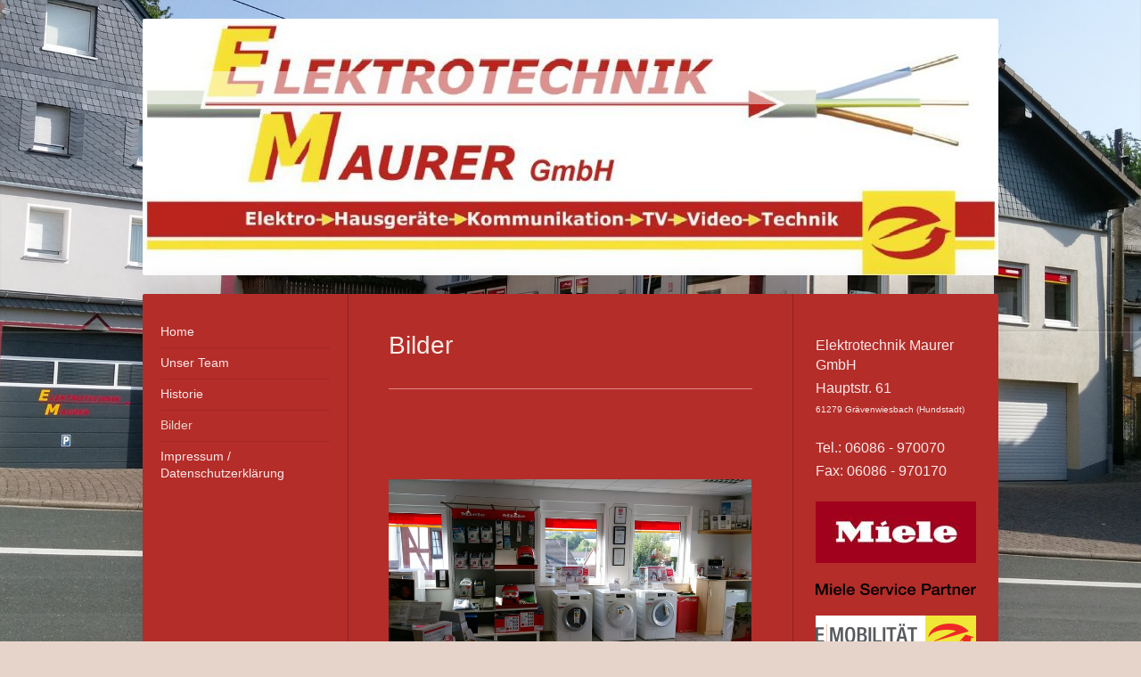

--- FILE ---
content_type: text/html; charset=UTF-8
request_url: https://www.elektrotechnik-maurer.de/bilder/
body_size: 6523
content:
<!DOCTYPE html>
<html lang="de"  ><head prefix="og: http://ogp.me/ns# fb: http://ogp.me/ns/fb# business: http://ogp.me/ns/business#">
    <meta http-equiv="Content-Type" content="text/html; charset=utf-8"/>
    <meta name="generator" content="IONOS MyWebsite"/>
        
    <link rel="dns-prefetch" href="//cdn.eu.mywebsite-editor.com/"/>
    <link rel="dns-prefetch" href="//123.mod.mywebsite-editor.com"/>
    <link rel="dns-prefetch" href="https://123.sb.mywebsite-editor.com/"/>
    <link rel="shortcut icon" href="//cdn.eu.mywebsite-editor.com/favicon.ico"/>
        <title>Elektrotechnik Maurer Grävenwiesbach Hundstadt - Bilder</title>
    <style type="text/css">@media screen and (max-device-width: 1024px) {.diyw a.switchViewWeb {display: inline !important;}}</style>
    <style type="text/css">@media screen and (min-device-width: 1024px) {
            .mediumScreenDisabled { display:block }
            .smallScreenDisabled { display:block }
        }
        @media screen and (max-device-width: 1024px) { .mediumScreenDisabled { display:none } }
        @media screen and (max-device-width: 568px) { .smallScreenDisabled { display:none } }
                @media screen and (min-width: 1024px) {
            .mobilepreview .mediumScreenDisabled { display:block }
            .mobilepreview .smallScreenDisabled { display:block }
        }
        @media screen and (max-width: 1024px) { .mobilepreview .mediumScreenDisabled { display:none } }
        @media screen and (max-width: 568px) { .mobilepreview .smallScreenDisabled { display:none } }</style>
    <meta name="viewport" content="width=device-width, initial-scale=1, maximum-scale=1, minimal-ui"/>

<meta name="format-detection" content="telephone=no"/>
        <meta name="keywords" content="Über mich, Hobby, Fotos"/>
            <meta name="description" content="Ich bin Rudolf Maurer aus Grävenwiesbach und erzähle euch auf dieser Webseite ein paar Geschichten aus meinem Leben."/>
            <meta name="robots" content="index,follow"/>
        <link href="//cdn.eu.mywebsite-editor.com/templates/2040/style.css?1758547156484" rel="stylesheet" type="text/css"/>
    <link href="https://www.elektrotechnik-maurer.de/s/style/theming.css?1707427517" rel="stylesheet" type="text/css"/>
    <link href="//cdn.eu.mywebsite-editor.com/app/cdn/min/group/web.css?1758547156484" rel="stylesheet" type="text/css"/>
<link href="//cdn.eu.mywebsite-editor.com/app/cdn/min/moduleserver/css/de_DE/common,shoppingbasket?1758547156484" rel="stylesheet" type="text/css"/>
    <link href="//cdn.eu.mywebsite-editor.com/app/cdn/min/group/mobilenavigation.css?1758547156484" rel="stylesheet" type="text/css"/>
    <link href="https://123.sb.mywebsite-editor.com/app/logstate2-css.php?site=478275363&amp;t=1768965005" rel="stylesheet" type="text/css"/>

<script type="text/javascript">
    /* <![CDATA[ */
var stagingMode = '';
    /* ]]> */
</script>
<script src="https://123.sb.mywebsite-editor.com/app/logstate-js.php?site=478275363&amp;t=1768965005"></script>

    <link href="//cdn.eu.mywebsite-editor.com/templates/2040/print.css?1758547156484" rel="stylesheet" media="print" type="text/css"/>
    <script type="text/javascript">
    /* <![CDATA[ */
    var systemurl = 'https://123.sb.mywebsite-editor.com/';
    var webPath = '/';
    var proxyName = '';
    var webServerName = 'www.elektrotechnik-maurer.de';
    var sslServerUrl = 'https://www.elektrotechnik-maurer.de';
    var nonSslServerUrl = 'http://www.elektrotechnik-maurer.de';
    var webserverProtocol = 'http://';
    var nghScriptsUrlPrefix = '//123.mod.mywebsite-editor.com';
    var sessionNamespace = 'DIY_SB';
    var jimdoData = {
        cdnUrl:  '//cdn.eu.mywebsite-editor.com/',
        messages: {
            lightBox: {
    image : 'Bild',
    of: 'von'
}

        },
        isTrial: 0,
        pageId: 234184    };
    var script_basisID = "478275363";

    diy = window.diy || {};
    diy.web = diy.web || {};

        diy.web.jsBaseUrl = "//cdn.eu.mywebsite-editor.com/s/build/";

    diy.context = diy.context || {};
    diy.context.type = diy.context.type || 'web';
    /* ]]> */
</script>

<script type="text/javascript" src="//cdn.eu.mywebsite-editor.com/app/cdn/min/group/web.js?1758547156484" crossorigin="anonymous"></script><script type="text/javascript" src="//cdn.eu.mywebsite-editor.com/s/build/web.bundle.js?1758547156484" crossorigin="anonymous"></script><script type="text/javascript" src="//cdn.eu.mywebsite-editor.com/app/cdn/min/group/mobilenavigation.js?1758547156484" crossorigin="anonymous"></script><script src="//cdn.eu.mywebsite-editor.com/app/cdn/min/moduleserver/js/de_DE/common,shoppingbasket?1758547156484"></script>
<script type="text/javascript" src="https://cdn.eu.mywebsite-editor.com/proxy/apps/static/resource/dependencies/"></script><script type="text/javascript">
                    if (typeof require !== 'undefined') {
                        require.config({
                            waitSeconds : 10,
                            baseUrl : 'https://cdn.eu.mywebsite-editor.com/proxy/apps/static/js/'
                        });
                    }
                </script><script type="text/javascript" src="//cdn.eu.mywebsite-editor.com/app/cdn/min/group/pfcsupport.js?1758547156484" crossorigin="anonymous"></script>    <meta property="og:type" content="business.business"/>
    <meta property="og:url" content="https://www.elektrotechnik-maurer.de/bilder/"/>
    <meta property="og:title" content="Elektrotechnik Maurer Grävenwiesbach Hundstadt - Bilder"/>
            <meta property="og:description" content="Ich bin Rudolf Maurer aus Grävenwiesbach und erzähle euch auf dieser Webseite ein paar Geschichten aus meinem Leben."/>
                <meta property="og:image" content="https://www.elektrotechnik-maurer.de/s/img/emotionheader.jpg"/>
        <meta property="business:contact_data:country_name" content="Deutschland"/>
    
    <meta property="business:contact_data:locality" content="Grävenwiesbach"/>
    
    <meta property="business:contact_data:email" content="info@elektrotechnik-maurer.de"/>
    <meta property="business:contact_data:postal_code" content="61279"/>
    <meta property="business:contact_data:phone_number" content="+49 6086 970070"/>
    <meta property="business:contact_data:fax_number" content="+49 6086 970170"/>
    
<meta property="business:hours:day" content="MONDAY"/><meta property="business:hours:start" content="07:00"/><meta property="business:hours:end" content="18:00"/><meta property="business:hours:day" content="TUESDAY"/><meta property="business:hours:start" content="07:00"/><meta property="business:hours:end" content="18:00"/><meta property="business:hours:day" content="WEDNESDAY"/><meta property="business:hours:start" content="07:00"/><meta property="business:hours:end" content="18:00"/><meta property="business:hours:day" content="THURSDAY"/><meta property="business:hours:start" content="07:00"/><meta property="business:hours:end" content="18:00"/><meta property="business:hours:day" content="FRIDAY"/><meta property="business:hours:start" content="07:00"/><meta property="business:hours:end" content="18:00"/></head>


<body class="body diyBgActive  cc-pagemode-default diyfeSidebarRight diy-market-de_DE" data-pageid="234184" id="page-234184">
    
    <div class="diyw">
        <div class="diyweb diywebSingleNav">
	<div class="diywebContainer">
		<div class="diyfeMobileNav">
		
<nav id="diyfeMobileNav" class="diyfeCA diyfeCA1" role="navigation">
    <a title="Navigation aufklappen/zuklappen">Navigation aufklappen/zuklappen</a>
    <ul class="mainNav1"><li class=" hasSubNavigation"><a data-page-id="219494" href="https://www.elektrotechnik-maurer.de/" class=" level_1"><span>Home</span></a></li><li class=" hasSubNavigation"><a data-page-id="234182" href="https://www.elektrotechnik-maurer.de/unser-team/" class=" level_1"><span>Unser Team</span></a></li><li class=" hasSubNavigation"><a data-page-id="234183" href="https://www.elektrotechnik-maurer.de/historie/" class=" level_1"><span>Historie</span></a></li><li class="current hasSubNavigation"><a data-page-id="234184" href="https://www.elektrotechnik-maurer.de/bilder/" class="current level_1"><span>Bilder</span></a></li><li class=" hasSubNavigation"><a data-page-id="219496" href="https://www.elektrotechnik-maurer.de/impressum-datenschutzerklärung/" class=" level_1"><span>Impressum / Datenschutzerklärung</span></a></li></ul></nav>
	</div>
		<div class="diywebEmotionHeader diyfeCA diyfeCA2">
			<div class="diywebLiveArea">
				
<style type="text/css" media="all">
.diyw div#emotion-header {
        max-width: 960px;
        max-height: 288px;
                background: #EEEEEE;
    }

.diyw div#emotion-header-title-bg {
    left: 0%;
    top: 20%;
    width: 100%;
    height: 13%;

    background-color: #ffffff;
    opacity: 0.50;
    filter: alpha(opacity = 50);
    }
.diyw img#emotion-header-logo {
    left: 1.00%;
    top: 0.00%;
    background: transparent;
                    display: none;
    }

.diyw div#emotion-header strong#emotion-header-title {
    left: 20%;
    top: 20%;
    color: #000000;
        font: normal normal 24px/120% Helvetica, 'Helvetica Neue', 'Trebuchet MS', sans-serif;
}

.diyw div#emotion-no-bg-container{
    max-height: 288px;
}

.diyw div#emotion-no-bg-container .emotion-no-bg-height {
    margin-top: 30.00%;
}
</style>
<div id="emotion-header" data-action="loadView" data-params="active" data-imagescount="1">
            <img src="https://www.elektrotechnik-maurer.de/s/img/emotionheader.jpg?1490949879.960px.288px" id="emotion-header-img" alt=""/>
            
        <div id="ehSlideshowPlaceholder">
            <div id="ehSlideShow">
                <div class="slide-container">
                                        <div style="background-color: #EEEEEE">
                            <img src="https://www.elektrotechnik-maurer.de/s/img/emotionheader.jpg?1490949879.960px.288px" alt=""/>
                        </div>
                                    </div>
            </div>
        </div>


        <script type="text/javascript">
        //<![CDATA[
                diy.module.emotionHeader.slideShow.init({ slides: [{"url":"https:\/\/www.elektrotechnik-maurer.de\/s\/img\/emotionheader.jpg?1490949879.960px.288px","image_alt":"","bgColor":"#EEEEEE"}] });
        //]]>
        </script>

    
            
        
            
                  	<div id="emotion-header-title-bg"></div>
    
            <strong id="emotion-header-title" style="text-align: left"></strong>
                    <div class="notranslate">
                <svg xmlns="http://www.w3.org/2000/svg" version="1.1" id="emotion-header-title-svg" viewBox="0 0 960 288" preserveAspectRatio="xMinYMin meet"><text style="font-family:Helvetica, 'Helvetica Neue', 'Trebuchet MS', sans-serif;font-size:24px;font-style:normal;font-weight:normal;fill:#000000;line-height:1.2em;"><tspan x="0" style="text-anchor: start" dy="0.95em"> </tspan></text></svg>
            </div>
            
    
    <script type="text/javascript">
    //<![CDATA[
    (function ($) {
        function enableSvgTitle() {
                        var titleSvg = $('svg#emotion-header-title-svg'),
                titleHtml = $('#emotion-header-title'),
                emoWidthAbs = 960,
                emoHeightAbs = 288,
                offsetParent,
                titlePosition,
                svgBoxWidth,
                svgBoxHeight;

                        if (titleSvg.length && titleHtml.length) {
                offsetParent = titleHtml.offsetParent();
                titlePosition = titleHtml.position();
                svgBoxWidth = titleHtml.width();
                svgBoxHeight = titleHtml.height();

                                titleSvg.get(0).setAttribute('viewBox', '0 0 ' + svgBoxWidth + ' ' + svgBoxHeight);
                titleSvg.css({
                   left: Math.roundTo(100 * titlePosition.left / offsetParent.width(), 3) + '%',
                   top: Math.roundTo(100 * titlePosition.top / offsetParent.height(), 3) + '%',
                   width: Math.roundTo(100 * svgBoxWidth / emoWidthAbs, 3) + '%',
                   height: Math.roundTo(100 * svgBoxHeight / emoHeightAbs, 3) + '%'
                });

                titleHtml.css('visibility','hidden');
                titleSvg.css('visibility','visible');
            }
        }

        
            var posFunc = function($, overrideSize) {
                var elems = [], containerWidth, containerHeight;
                                    elems.push({
                        selector: '#emotion-header-title',
                        overrideSize: true,
                        horPos: 20,
                        vertPos: 20                    });
                    lastTitleWidth = $('#emotion-header-title').width();
                                                elems.push({
                    selector: '#emotion-header-title-bg',
                    horPos: 0,
                    vertPos: 23.53                });
                                
                containerWidth = parseInt('960');
                containerHeight = parseInt('288');

                for (var i = 0; i < elems.length; ++i) {
                    var el = elems[i],
                        $el = $(el.selector),
                        pos = {
                            left: el.horPos,
                            top: el.vertPos
                        };
                    if (!$el.length) continue;
                    var anchorPos = $el.anchorPosition();
                    anchorPos.$container = $('#emotion-header');

                    if (overrideSize === true || el.overrideSize === true) {
                        anchorPos.setContainerSize(containerWidth, containerHeight);
                    } else {
                        anchorPos.setContainerSize(null, null);
                    }

                    var pxPos = anchorPos.fromAnchorPosition(pos),
                        pcPos = anchorPos.toPercentPosition(pxPos);

                    var elPos = {};
                    if (!isNaN(parseFloat(pcPos.top)) && isFinite(pcPos.top)) {
                        elPos.top = pcPos.top + '%';
                    }
                    if (!isNaN(parseFloat(pcPos.left)) && isFinite(pcPos.left)) {
                        elPos.left = pcPos.left + '%';
                    }
                    $el.css(elPos);
                }

                // switch to svg title
                enableSvgTitle();
            };

                        var $emotionImg = jQuery('#emotion-header-img');
            if ($emotionImg.length > 0) {
                // first position the element based on stored size
                posFunc(jQuery, true);

                // trigger reposition using the real size when the element is loaded
                var ehLoadEvTriggered = false;
                $emotionImg.one('load', function(){
                    posFunc(jQuery);
                    ehLoadEvTriggered = true;
                                        diy.module.emotionHeader.slideShow.start();
                                    }).each(function() {
                                        if(this.complete || typeof this.complete === 'undefined') {
                        jQuery(this).load();
                    }
                });

                                noLoadTriggeredTimeoutId = setTimeout(function() {
                    if (!ehLoadEvTriggered) {
                        posFunc(jQuery);
                    }
                    window.clearTimeout(noLoadTriggeredTimeoutId)
                }, 5000);//after 5 seconds
            } else {
                jQuery(function(){
                    posFunc(jQuery);
                });
            }

                        if (jQuery.isBrowser && jQuery.isBrowser.ie8) {
                var longTitleRepositionCalls = 0;
                longTitleRepositionInterval = setInterval(function() {
                    if (lastTitleWidth > 0 && lastTitleWidth != jQuery('#emotion-header-title').width()) {
                        posFunc(jQuery);
                    }
                    longTitleRepositionCalls++;
                    // try this for 5 seconds
                    if (longTitleRepositionCalls === 5) {
                        window.clearInterval(longTitleRepositionInterval);
                    }
                }, 1000);//each 1 second
            }

            }(jQuery));
    //]]>
    </script>

    </div>

			</div>
		</div>
		<div class="diywebContent">
			<div class="diywebLiveArea diyfeCA diyfeCA1">
				<div class="diywebNav diywebNav123">
					<div class="diywebGutter">
						<div class="webnavigation"><ul id="mainNav1" class="mainNav1"><li class="navTopItemGroup_1"><a data-page-id="219494" href="https://www.elektrotechnik-maurer.de/" class="level_1"><span>Home</span></a></li><li class="navTopItemGroup_2"><a data-page-id="234182" href="https://www.elektrotechnik-maurer.de/unser-team/" class="level_1"><span>Unser Team</span></a></li><li class="navTopItemGroup_3"><a data-page-id="234183" href="https://www.elektrotechnik-maurer.de/historie/" class="level_1"><span>Historie</span></a></li><li class="navTopItemGroup_4"><a data-page-id="234184" href="https://www.elektrotechnik-maurer.de/bilder/" class="current level_1"><span>Bilder</span></a></li><li class="navTopItemGroup_5"><a data-page-id="219496" href="https://www.elektrotechnik-maurer.de/impressum-datenschutzerklärung/" class="level_1"><span>Impressum / Datenschutzerklärung</span></a></li></ul></div>
					</div>
				</div>
				<div class="diywebMain">
					<div class="diywebGutter">
						
        <div id="content_area">
        	<div id="content_start"></div>
        	
        
        <div id="matrix_585900" class="sortable-matrix" data-matrixId="585900"><div class="n module-type-header diyfeLiveArea "> <h1><span class="diyfeDecoration">Bilder</span></h1> </div><div class="n module-type-hr diyfeLiveArea "> <div style="padding: 0px 0px">
    <div class="hr"></div>
</div>
 </div><div class="n module-type-gallery diyfeLiveArea "> <div class="ccgalerie slideshow clearover" id="slideshow-gallery-5098443" data-jsclass="GallerySlideshow" data-jsoptions="effect: 'noeffect',changeTime: 6000,maxHeight: '375px',navigation: true,startPaused: false">

    <div class="thumb_pro1">
    	<div class="innerthumbnail">
    		<a href="https://www.elektrotechnik-maurer.de/s/cc_images/cache_13869579.jpg" data-is-image="true" target="_blank">    			<img data-width="800" data-height="450" src="https://www.elektrotechnik-maurer.de/s/cc_images/thumb_13869579.jpg"/>
    		</a>    	</div>
    </div>
        <div class="thumb_pro1">
    	<div class="innerthumbnail">
    		<a href="https://www.elektrotechnik-maurer.de/s/cc_images/cache_13869580.jpg" data-is-image="true" target="_blank">    			<img data-width="800" data-height="450" src="https://www.elektrotechnik-maurer.de/s/cc_images/thumb_13869580.jpg"/>
    		</a>    	</div>
    </div>
        <div class="thumb_pro1">
    	<div class="innerthumbnail">
    		<a href="https://www.elektrotechnik-maurer.de/s/cc_images/cache_13869581.jpg" data-is-image="true" target="_blank">    			<img data-width="337" data-height="600" src="https://www.elektrotechnik-maurer.de/s/cc_images/thumb_13869581.jpg"/>
    		</a>    	</div>
    </div>
        <div class="thumb_pro1">
    	<div class="innerthumbnail">
    		<a href="https://www.elektrotechnik-maurer.de/s/cc_images/cache_13869582.jpg" data-is-image="true" target="_blank">    			<img data-width="1024" data-height="768" src="https://www.elektrotechnik-maurer.de/s/cc_images/thumb_13869582.jpg"/>
    		</a>    	</div>
    </div>
        <div class="thumb_pro1">
    	<div class="innerthumbnail">
    		<a href="https://www.elektrotechnik-maurer.de/s/cc_images/cache_13869583.JPG" data-is-image="true" target="_blank">    			<img data-width="1024" data-height="768" src="https://www.elektrotechnik-maurer.de/s/cc_images/thumb_13869583.JPG"/>
    		</a>    	</div>
    </div>
        <div class="thumb_pro1">
    	<div class="innerthumbnail">
    		<a href="https://www.elektrotechnik-maurer.de/s/cc_images/cache_13869584.jpg" data-is-image="true" target="_blank">    			<img data-width="500" data-height="270" src="https://www.elektrotechnik-maurer.de/s/cc_images/thumb_13869584.jpg"/>
    		</a>    	</div>
    </div>
        <div class="thumb_pro1">
    	<div class="innerthumbnail">
    		<a href="https://www.elektrotechnik-maurer.de/s/cc_images/cache_13869585.jpg" data-is-image="true" target="_blank">    			<img data-width="1024" data-height="497" src="https://www.elektrotechnik-maurer.de/s/cc_images/thumb_13869585.jpg"/>
    		</a>    	</div>
    </div>
        <div class="thumb_pro1">
    	<div class="innerthumbnail">
    		<a href="https://www.elektrotechnik-maurer.de/s/cc_images/cache_13869586.JPG" data-is-image="true" target="_blank">    			<img data-width="1024" data-height="680" src="https://www.elektrotechnik-maurer.de/s/cc_images/thumb_13869586.JPG"/>
    		</a>    	</div>
    </div>
        <div class="thumb_pro1">
    	<div class="innerthumbnail">
    		<a href="https://www.elektrotechnik-maurer.de/s/cc_images/cache_13869587.JPG" data-is-image="true" target="_blank">    			<img data-width="1024" data-height="680" src="https://www.elektrotechnik-maurer.de/s/cc_images/thumb_13869587.JPG"/>
    		</a>    	</div>
    </div>
    </div>
 </div><div class="n module-type-gallery diyfeLiveArea "> <div class="ccgalerie slideshow clearover" id="slideshow-gallery-10166907" data-jsclass="GallerySlideshow" data-jsoptions="effect: 'noeffect',changeTime: 6000,maxHeight: '375px',navigation: true,startPaused: false">

    <div class="thumb_pro1">
    	<div class="innerthumbnail">
    		<a href="https://www.elektrotechnik-maurer.de/s/cc_images/cache_11263725.jpg" data-is-image="true" target="_blank">    			<img data-width="444" data-height="600" src="https://www.elektrotechnik-maurer.de/s/cc_images/thumb_11263725.jpg"/>
    		</a>    	</div>
    </div>
        <div class="thumb_pro1">
    	<div class="innerthumbnail">
    		<a href="https://www.elektrotechnik-maurer.de/s/cc_images/cache_11263726.jpg" data-is-image="true" target="_blank">    			<img data-width="800" data-height="593" src="https://www.elektrotechnik-maurer.de/s/cc_images/thumb_11263726.jpg"/>
    		</a>    	</div>
    </div>
        <div class="thumb_pro1">
    	<div class="innerthumbnail">
    		<a href="https://www.elektrotechnik-maurer.de/s/cc_images/cache_11263727.jpg" data-is-image="true" target="_blank">    			<img data-width="800" data-height="593" src="https://www.elektrotechnik-maurer.de/s/cc_images/thumb_11263727.jpg"/>
    		</a>    	</div>
    </div>
        <div class="thumb_pro1">
    	<div class="innerthumbnail">
    		<a href="https://www.elektrotechnik-maurer.de/s/cc_images/cache_11263728.jpg" data-is-image="true" target="_blank">    			<img data-width="800" data-height="593" src="https://www.elektrotechnik-maurer.de/s/cc_images/thumb_11263728.jpg"/>
    		</a>    	</div>
    </div>
        <div class="thumb_pro1">
    	<div class="innerthumbnail">
    		<a href="https://www.elektrotechnik-maurer.de/s/cc_images/cache_11263729.jpg" data-is-image="true" target="_blank">    			<img data-width="800" data-height="593" src="https://www.elektrotechnik-maurer.de/s/cc_images/thumb_11263729.jpg"/>
    		</a>    	</div>
    </div>
        <div class="thumb_pro1">
    	<div class="innerthumbnail">
    		<a href="https://www.elektrotechnik-maurer.de/s/cc_images/cache_11263730.jpg" data-is-image="true" target="_blank">    			<img data-width="800" data-height="593" src="https://www.elektrotechnik-maurer.de/s/cc_images/thumb_11263730.jpg"/>
    		</a>    	</div>
    </div>
        <div class="thumb_pro1">
    	<div class="innerthumbnail">
    		<a href="https://www.elektrotechnik-maurer.de/s/cc_images/cache_11263731.jpg" data-is-image="true" target="_blank">    			<img data-width="800" data-height="593" src="https://www.elektrotechnik-maurer.de/s/cc_images/thumb_11263731.jpg"/>
    		</a>    	</div>
    </div>
        <div class="thumb_pro1">
    	<div class="innerthumbnail">
    		<a href="https://www.elektrotechnik-maurer.de/s/cc_images/cache_11263732.jpg" data-is-image="true" target="_blank">    			<img data-width="800" data-height="593" src="https://www.elektrotechnik-maurer.de/s/cc_images/thumb_11263732.jpg"/>
    		</a>    	</div>
    </div>
        <div class="thumb_pro1">
    	<div class="innerthumbnail">
    		<a href="https://www.elektrotechnik-maurer.de/s/cc_images/cache_11263733.jpg" data-is-image="true" target="_blank">    			<img data-width="800" data-height="593" src="https://www.elektrotechnik-maurer.de/s/cc_images/thumb_11263733.jpg"/>
    		</a>    	</div>
    </div>
        <div class="thumb_pro1">
    	<div class="innerthumbnail">
    		<a href="https://www.elektrotechnik-maurer.de/s/cc_images/cache_11263734.jpg" data-is-image="true" target="_blank">    			<img data-width="800" data-height="593" src="https://www.elektrotechnik-maurer.de/s/cc_images/thumb_11263734.jpg"/>
    		</a>    	</div>
    </div>
        <div class="thumb_pro1">
    	<div class="innerthumbnail">
    		<a href="https://www.elektrotechnik-maurer.de/s/cc_images/cache_11263735.jpg" data-is-image="true" target="_blank">    			<img data-width="444" data-height="600" src="https://www.elektrotechnik-maurer.de/s/cc_images/thumb_11263735.jpg"/>
    		</a>    	</div>
    </div>
    </div>
 </div></div>
        
        
        </div>
					</div>
				</div>
				<div class="diywebSecondary diyfeCA diyfeCA3">
					<div class="diywebSidebar">
						<div class="diywebGutter">
							<div id="matrix_546912" class="sortable-matrix" data-matrixId="546912"><div class="n module-type-text diyfeLiveArea "> <p><span style="font-size:16px;">Elektrotechnik Maurer GmbH</span></p>
<p><span style="font-size:16px;">Hauptstr. 61</span></p>
<p><span style="font-size:10px;">61279 Grävenwiesbach (Hundstadt)</span></p>
<p> </p>
<p><span style="font-size:16px;">Tel.: 06086 - 970070</span></p>
<p><span style="font-size:16px;">Fax: 06086 - 970170</span></p> </div><div class="n module-type-imageSubtitle diyfeLiveArea "> <div class="clearover imageSubtitle imageFitWidth" id="imageSubtitle-11771528">
    <div class="align-container align-left" style="max-width: 180px">
        <a class="imagewrapper" href="https://www.elektrotechnik-maurer.de/s/cc_images/teaserbox_13869523.jpg?t=1644056542" rel="lightbox[11771528]">
            <img id="image_13869523" src="https://www.elektrotechnik-maurer.de/s/cc_images/cache_13869523.jpg?t=1644056542" alt="" style="max-width: 180px; height:auto"/>
        </a>

        
    </div>

</div>

<script type="text/javascript">
//<![CDATA[
jQuery(function($) {
    var $target = $('#imageSubtitle-11771528');

    if ($.fn.swipebox && Modernizr.touch) {
        $target
            .find('a[rel*="lightbox"]')
            .addClass('swipebox')
            .swipebox();
    } else {
        $target.tinyLightbox({
            item: 'a[rel*="lightbox"]',
            cycle: false,
            hideNavigation: true
        });
    }
});
//]]>
</script>
 </div><div class="n module-type-imageSubtitle diyfeLiveArea "> <div class="clearover imageSubtitle imageFitWidth" id="imageSubtitle-11771529">
    <div class="align-container align-left" style="max-width: 180px">
        <a class="imagewrapper" href="https://www.elektrotechnik-maurer.de/s/cc_images/teaserbox_13869524.png?t=1644056669" rel="lightbox[11771529]">
            <img id="image_13869524" src="https://www.elektrotechnik-maurer.de/s/cc_images/cache_13869524.png?t=1644056669" alt="" style="max-width: 180px; height:auto"/>
        </a>

        
    </div>

</div>

<script type="text/javascript">
//<![CDATA[
jQuery(function($) {
    var $target = $('#imageSubtitle-11771529');

    if ($.fn.swipebox && Modernizr.touch) {
        $target
            .find('a[rel*="lightbox"]')
            .addClass('swipebox')
            .swipebox();
    } else {
        $target.tinyLightbox({
            item: 'a[rel*="lightbox"]',
            cycle: false,
            hideNavigation: true
        });
    }
});
//]]>
</script>
 </div><div class="n module-type-imageSubtitle diyfeLiveArea "> <div class="clearover imageSubtitle imageFitWidth" id="imageSubtitle-11771530">
    <div class="align-container align-left" style="max-width: 180px">
        <a class="imagewrapper" href="https://www.elektrotechnik-maurer.de/s/cc_images/teaserbox_13869525.jpg?t=1644056823" rel="lightbox[11771530]">
            <img id="image_13869525" src="https://www.elektrotechnik-maurer.de/s/cc_images/cache_13869525.jpg?t=1644056823" alt="" style="max-width: 180px; height:auto"/>
        </a>

        
    </div>

</div>

<script type="text/javascript">
//<![CDATA[
jQuery(function($) {
    var $target = $('#imageSubtitle-11771530');

    if ($.fn.swipebox && Modernizr.touch) {
        $target
            .find('a[rel*="lightbox"]')
            .addClass('swipebox')
            .swipebox();
    } else {
        $target.tinyLightbox({
            item: 'a[rel*="lightbox"]',
            cycle: false,
            hideNavigation: true
        });
    }
});
//]]>
</script>
 </div><div class="n module-type-imageSubtitle diyfeLiveArea "> <div class="clearover imageSubtitle imageFitWidth" id="imageSubtitle-11771531">
    <div class="align-container align-left" style="max-width: 180px">
        <a class="imagewrapper" href="https://www.elektrotechnik-maurer.de/s/cc_images/teaserbox_13869526.jpg?t=1644057221" rel="lightbox[11771531]">
            <img id="image_13869526" src="https://www.elektrotechnik-maurer.de/s/cc_images/cache_13869526.jpg?t=1644057221" alt="" style="max-width: 180px; height:auto"/>
        </a>

        
    </div>

</div>

<script type="text/javascript">
//<![CDATA[
jQuery(function($) {
    var $target = $('#imageSubtitle-11771531');

    if ($.fn.swipebox && Modernizr.touch) {
        $target
            .find('a[rel*="lightbox"]')
            .addClass('swipebox')
            .swipebox();
    } else {
        $target.tinyLightbox({
            item: 'a[rel*="lightbox"]',
            cycle: false,
            hideNavigation: true
        });
    }
});
//]]>
</script>
 </div><div class="n module-type-imageSubtitle diyfeLiveArea "> <div class="clearover imageSubtitle imageFitWidth" id="imageSubtitle-11771533">
    <div class="align-container align-left" style="max-width: 180px">
        <a class="imagewrapper" href="https://www.elektrotechnik-maurer.de/s/cc_images/teaserbox_13869528.jpg?t=1644057259" rel="lightbox[11771533]">
            <img id="image_13869528" src="https://www.elektrotechnik-maurer.de/s/cc_images/cache_13869528.jpg?t=1644057259" alt="" style="max-width: 180px; height:auto"/>
        </a>

        
    </div>

</div>

<script type="text/javascript">
//<![CDATA[
jQuery(function($) {
    var $target = $('#imageSubtitle-11771533');

    if ($.fn.swipebox && Modernizr.touch) {
        $target
            .find('a[rel*="lightbox"]')
            .addClass('swipebox')
            .swipebox();
    } else {
        $target.tinyLightbox({
            item: 'a[rel*="lightbox"]',
            cycle: false,
            hideNavigation: true
        });
    }
});
//]]>
</script>
 </div><div class="n module-type-imageSubtitle diyfeLiveArea "> <div class="clearover imageSubtitle imageFitWidth" id="imageSubtitle-11771534">
    <div class="align-container align-left" style="max-width: 180px">
        <a class="imagewrapper" href="https://www.elektrotechnik-maurer.de/s/cc_images/teaserbox_13869529.jpg?t=1644057306" rel="lightbox[11771534]">
            <img id="image_13869529" src="https://www.elektrotechnik-maurer.de/s/cc_images/cache_13869529.jpg?t=1644057306" alt="" style="max-width: 180px; height:auto"/>
        </a>

        
    </div>

</div>

<script type="text/javascript">
//<![CDATA[
jQuery(function($) {
    var $target = $('#imageSubtitle-11771534');

    if ($.fn.swipebox && Modernizr.touch) {
        $target
            .find('a[rel*="lightbox"]')
            .addClass('swipebox')
            .swipebox();
    } else {
        $target.tinyLightbox({
            item: 'a[rel*="lightbox"]',
            cycle: false,
            hideNavigation: true
        });
    }
});
//]]>
</script>
 </div><div class="n module-type-imageSubtitle diyfeLiveArea "> <div class="clearover imageSubtitle imageFitWidth" id="imageSubtitle-11771535">
    <div class="align-container align-left" style="max-width: 180px">
        <a class="imagewrapper" href="https://www.elektrotechnik-maurer.de/s/cc_images/teaserbox_13869530.jpg?t=1644057360" rel="lightbox[11771535]">
            <img id="image_13869530" src="https://www.elektrotechnik-maurer.de/s/cc_images/cache_13869530.jpg?t=1644057360" alt="" style="max-width: 180px; height:auto"/>
        </a>

        
    </div>

</div>

<script type="text/javascript">
//<![CDATA[
jQuery(function($) {
    var $target = $('#imageSubtitle-11771535');

    if ($.fn.swipebox && Modernizr.touch) {
        $target
            .find('a[rel*="lightbox"]')
            .addClass('swipebox')
            .swipebox();
    } else {
        $target.tinyLightbox({
            item: 'a[rel*="lightbox"]',
            cycle: false,
            hideNavigation: true
        });
    }
});
//]]>
</script>
 </div><div class="n module-type-imageSubtitle diyfeLiveArea "> <div class="clearover imageSubtitle imageFitWidth" id="imageSubtitle-11771536">
    <div class="align-container align-left" style="max-width: 180px">
        <a class="imagewrapper" href="https://www.elektrotechnik-maurer.de/s/cc_images/teaserbox_13869531.jpg?t=1644057418" rel="lightbox[11771536]">
            <img id="image_13869531" src="https://www.elektrotechnik-maurer.de/s/cc_images/cache_13869531.jpg?t=1644057418" alt="" style="max-width: 180px; height:auto"/>
        </a>

        
    </div>

</div>

<script type="text/javascript">
//<![CDATA[
jQuery(function($) {
    var $target = $('#imageSubtitle-11771536');

    if ($.fn.swipebox && Modernizr.touch) {
        $target
            .find('a[rel*="lightbox"]')
            .addClass('swipebox')
            .swipebox();
    } else {
        $target.tinyLightbox({
            item: 'a[rel*="lightbox"]',
            cycle: false,
            hideNavigation: true
        });
    }
});
//]]>
</script>
 </div><div class="n module-type-imageSubtitle diyfeLiveArea "> <div class="clearover imageSubtitle imageFitWidth" id="imageSubtitle-5117148">
    <div class="align-container align-left" style="max-width: 180px">
        <a class="imagewrapper" href="https://www.elektrotechnik-maurer.de/s/cc_images/teaserbox_3592978.png?t=1476351920" rel="lightbox[5117148]">
            <img id="image_3592978" src="https://www.elektrotechnik-maurer.de/s/cc_images/cache_3592978.png?t=1476351920" alt="" style="max-width: 180px; height:auto"/>
        </a>

        
    </div>

</div>

<script type="text/javascript">
//<![CDATA[
jQuery(function($) {
    var $target = $('#imageSubtitle-5117148');

    if ($.fn.swipebox && Modernizr.touch) {
        $target
            .find('a[rel*="lightbox"]')
            .addClass('swipebox')
            .swipebox();
    } else {
        $target.tinyLightbox({
            item: 'a[rel*="lightbox"]',
            cycle: false,
            hideNavigation: true
        });
    }
});
//]]>
</script>
 </div><div class="n module-type-imageSubtitle diyfeLiveArea "> <div class="clearover imageSubtitle imageFitWidth" id="imageSubtitle-9185221">
    <div class="align-container align-left" style="max-width: 180px">
        <a class="imagewrapper" href="https://www.elektrotechnik-maurer.de/s/cc_images/teaserbox_9481074.jpg?t=1530178873" rel="lightbox[9185221]">
            <img id="image_9481074" src="https://www.elektrotechnik-maurer.de/s/cc_images/cache_9481074.jpg?t=1530178873" alt="" style="max-width: 180px; height:auto"/>
        </a>

        
    </div>

</div>

<script type="text/javascript">
//<![CDATA[
jQuery(function($) {
    var $target = $('#imageSubtitle-9185221');

    if ($.fn.swipebox && Modernizr.touch) {
        $target
            .find('a[rel*="lightbox"]')
            .addClass('swipebox')
            .swipebox();
    } else {
        $target.tinyLightbox({
            item: 'a[rel*="lightbox"]',
            cycle: false,
            hideNavigation: true
        });
    }
});
//]]>
</script>
 </div><div class="n module-type-imageSubtitle diyfeLiveArea "> <div class="clearover imageSubtitle imageFitWidth" id="imageSubtitle-9185238">
    <div class="align-container align-left" style="max-width: 180px">
        <a class="imagewrapper" href="https://www.elektrotechnik-maurer.de/s/cc_images/teaserbox_9481172.jpg?t=1530178592" rel="lightbox[9185238]">
            <img id="image_9481172" src="https://www.elektrotechnik-maurer.de/s/cc_images/cache_9481172.jpg?t=1530178592" alt="" style="max-width: 180px; height:auto"/>
        </a>

        
    </div>

</div>

<script type="text/javascript">
//<![CDATA[
jQuery(function($) {
    var $target = $('#imageSubtitle-9185238');

    if ($.fn.swipebox && Modernizr.touch) {
        $target
            .find('a[rel*="lightbox"]')
            .addClass('swipebox')
            .swipebox();
    } else {
        $target.tinyLightbox({
            item: 'a[rel*="lightbox"]',
            cycle: false,
            hideNavigation: true
        });
    }
});
//]]>
</script>
 </div><div class="n module-type-imageSubtitle diyfeLiveArea "> <div class="clearover imageSubtitle imageFitWidth" id="imageSubtitle-9185259">
    <div class="align-container align-left" style="max-width: 180px">
        <a class="imagewrapper" href="https://www.elektrotechnik-maurer.de/s/cc_images/teaserbox_9481338.jpg?t=1530178979" rel="lightbox[9185259]">
            <img id="image_9481338" src="https://www.elektrotechnik-maurer.de/s/cc_images/cache_9481338.jpg?t=1530178979" alt="" style="max-width: 180px; height:auto"/>
        </a>

        
    </div>

</div>

<script type="text/javascript">
//<![CDATA[
jQuery(function($) {
    var $target = $('#imageSubtitle-9185259');

    if ($.fn.swipebox && Modernizr.touch) {
        $target
            .find('a[rel*="lightbox"]')
            .addClass('swipebox')
            .swipebox();
    } else {
        $target.tinyLightbox({
            item: 'a[rel*="lightbox"]',
            cycle: false,
            hideNavigation: true
        });
    }
});
//]]>
</script>
 </div></div>
						</div>
					</div><!-- .diywebSidebar -->
				</div>
			</div>
		</div><!-- .diywebContent -->
		<div class="diywebFooter">
			<div class="diywebLiveArea">
				<div class="diywebGutter">
					<div id="contentfooter">
    <div class="leftrow">
                        <a rel="nofollow" href="javascript:window.print();">
                    <img class="inline" height="14" width="18" src="//cdn.eu.mywebsite-editor.com/s/img/cc/printer.gif" alt=""/>
                    Druckversion                </a> <span class="footer-separator">|</span>
                <a href="https://www.elektrotechnik-maurer.de/sitemap/">Sitemap</a>
                        <br/> © Rudolf Maurer
            </div>
    <script type="text/javascript">
        window.diy.ux.Captcha.locales = {
            generateNewCode: 'Neuen Code generieren',
            enterCode: 'Bitte geben Sie den Code ein'
        };
        window.diy.ux.Cap2.locales = {
            generateNewCode: 'Neuen Code generieren',
            enterCode: 'Bitte geben Sie den Code ein'
        };
    </script>
    <div class="rightrow">
                    <span class="loggedout">
                <a rel="nofollow" id="login" href="https://login.1and1-editor.com/478275363/www.elektrotechnik-maurer.de/de?pageId=234184">
                    Login                </a>
            </span>
                <p><a class="diyw switchViewWeb" href="javascript:switchView('desktop');">Webansicht</a><a class="diyw switchViewMobile" href="javascript:switchView('mobile');">Mobile-Ansicht</a></p>
                <span class="loggedin">
            <a rel="nofollow" id="logout" href="https://123.sb.mywebsite-editor.com/app/cms/logout.php">Logout</a> <span class="footer-separator">|</span>
            <a rel="nofollow" id="edit" href="https://123.sb.mywebsite-editor.com/app/478275363/234184/">Seite bearbeiten</a>
        </span>
    </div>
</div>
            <div id="loginbox" class="hidden">
                <script type="text/javascript">
                    /* <![CDATA[ */
                    function forgotpw_popup() {
                        var url = 'https://passwort.1und1.de/xml/request/RequestStart';
                        fenster = window.open(url, "fenster1", "width=600,height=400,status=yes,scrollbars=yes,resizable=yes");
                        // IE8 doesn't return the window reference instantly or at all.
                        // It may appear the call failed and fenster is null
                        if (fenster && fenster.focus) {
                            fenster.focus();
                        }
                    }
                    /* ]]> */
                </script>
                                <img class="logo" src="//cdn.eu.mywebsite-editor.com/s/img/logo.gif" alt="IONOS" title="IONOS"/>

                <div id="loginboxOuter"></div>
            </div>
        

				</div>
			</div>
		</div><!-- .diywebFooter -->
	</div><!-- .diywebContainer -->
</div><!-- .diyweb -->    </div>

    
    </body>


<!-- rendered at Thu, 13 Nov 2025 11:22:18 +0100 -->
</html>
